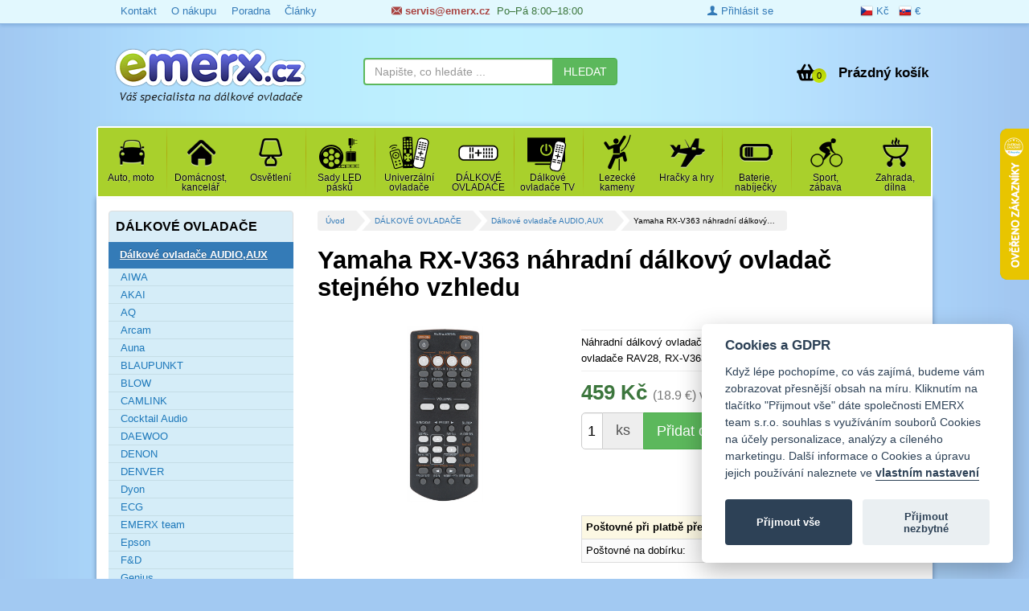

--- FILE ---
content_type: text/javascript
request_url: https://www.emerx.cz/frontend/js/script.js?v=4
body_size: 1903
content:
function scrollToTop(){$("body").prepend('<div id="scroll-to-top"></div>'),$(window).on("scroll",function(){$(this).scrollTop()>400?$("#scroll-to-top").fadeIn():$("#scroll-to-top").fadeOut()}),$("#scroll-to-top").on("click",function(){$("html, body").animate({scrollTop:0},800)})}$.fn.extend({scrollToMe:function(){var t=jQuery(this).offset().top-100;jQuery("html,body").animate({scrollTop:t},500)}}),$.extend({resetFormStatefulBtn:function(){$("form .btn.stateful").button("reset")}}),$.fn.extend({addCount:function(){return $(this).each(function(){$(this).is("table")&&($("thead th:first:not(.number), thead td:first:not(.number)",this).each(function(){$(this).is("td")?$(this).before('<td class="number">#</td>'):$(this).is("th")&&$(this).before('<th class="number">#</th>')}),$("tbody td:first-child",this).each(function(t){$(this).hasClass("number")?$(this).text(t+1):$(this).before('<td class="number">'+(t+1)+"</td>")}))})}}),$.fn.extend({addElementsCount:function(){var t=new Array;return $(this).each(function(){var e=$(this).data("numbered-group");-1==$.inArray(e,t)&&t.push(e)}),$.each(t,function(t,e){$('.numbered[data-numbered-group="'+e+'"]').each(function(t){$(".number",this).text("#"+(t+1))})})}}),Number.prototype.toMoney=function(){var t=this,e=isNaN(moneyDecimals)?2:Math.abs(moneyDecimals),n=moneyDecimalSep||".",o="undefined"==typeof moneyThousandsSep?",":"&nbsp;"===moneyThousandsSep?" ":moneyThousandsSep,a=0>t?"-":"",r=parseInt(t=Math.abs(t).toFixed(e))+"",i=(i=r.length)>3?i%3:0;return a+(i?r.substr(0,i)+o:"")+r.substr(i).replace(/(\d{3})(?=\d)/g,"$1"+o)+(e?n+Math.abs(t-r).toFixed(e).slice(2):"")},Number.prototype.toCzechNumber=function(){var t=this,e=(t+"").split("."),n=e.length>1?e[1].length:0,o=moneyDecimalSep||".",a="undefined"==typeof moneyThousandsSep?",":"&nbsp;"===moneyThousandsSep?" ":moneyThousandsSep,r=0>t?"-":"",i=parseInt(t=Math.abs(t).toFixed(n))+"",s=(s=i.length)>3?s%3:0;return r+(s?i.substr(0,s)+a:"")+i.substr(s).replace(/(\d{3})(?=\d)/g,"$1"+a)+(n?o+Math.abs(t-i).toFixed(n).slice(2):"")},$(function(){scrollToTop(),$(".btn.stateful").click(function(){var t=$(this);t.button("loading"),setTimeout(function(){t.button("reset")},3e3)}),$(".table-numbered").addCount(),$(".numbered").addElementsCount(),$.nette.init(),$('input[required="required"],select[required="required"],textarea[required="required"]').each(function(){if("radio"!=$(this).attr("type")&&!$(this).hasClass("nostar")){var t=$(this).attr("id"),e=$('label[for="'+t+'"]');e.data("star")||(e.append(' <span class="star">*</span>'),e.data("star",!0))}}),$("label.required").each(function(){var t=$(this);t.data("star")||(t.append(' <span class="star">*</span>'),t.data("star",!0))}),$(".post .comment .reply a").click(function(){var t=$(this).attr("data-cms"),e=$(this).closest("article"),n=e.find(".author-name").text();return $('.form-add-comment input[name="parent"]').attr("value",t),$("#add-comment").html("Odpovědět na komentář od "+n),$(".form-add-comment .form-actions .btn-danger").length<1&&$(".form-add-comment .form-actions").append('<a href="#" class="btn btn-danger discard-reply">Zrušit odpověď</a>'),$("#add-comment-container").insertAfter(e),!1}),$(document).on("click",".post .discard-reply",function(){return $('.form-add-comment input[name="parent"]').attr("value",""),$("#add-comment").html("Přidat komentář"),$(".form-add-comment .form-actions .btn-danger").remove(),$("#add-comment-container").insertAfter($(".post #comments article").last()),$("#add-comment").scrollToMe(),!1});var t=$("section.post h2 a").attr("href"),e=window.location.protocol+"//"+window.location.hostname+t;$("section.post .addthis_toolbox").attr("addthis:url",e),$("#menu-categories a.extends").click(function(){var t=$(this).closest("li");if(t.find("ul.subcategory").length>0){var e=t.find("ul.subcategory").css("display");"none"==e?t.find("ul.subcategory").css("display","block"):t.find("ul.subcategory").css("display","none")}return!1}),$("input[data-confirm]").click(function(){var t=$(this).closest("form"),e=t.find('input[name="quantity"]').val(),n=$(this).data("quantity");if(void 0!==n){if(e>n)return confirm($(this).data().confirm)}else{var o=$('input[name="variant"]:checked',t).val();n=$(this).data("quantity"+o);var a=$(this).data().confirm;if(a=a.replace("0",n),e>n)return confirm(a)}return!0}),$("a[data-confirm]").click(function(){return confirm($(this).data().confirm)}),$(document).on("click",".comment .reply a",function(){var t=$(this).attr("data-comment"),e=$(this).closest("article"),n=e.find(".author-name").text();return $('.comment-form input[name="parent"]').attr("value",t),$("#comment-add").html("Odpovědět na komentář od "+n),$("#comment-add .btn-danger").length<1&&$("#comment-add").append('<a href="#" class="btn btn-danger btn-mini discard-reply">Zrušit odpověď</a>'),$(".comment-form").insertAfter(e),!1}),$(document).on("click","#comments .discard-reply",function(){return $('.comment-form input[name="parent"]').attr("value",""),$("#comment-add .btn-danger").remove(),$("#comment-add").html("Přidat komentář"),$(".comment-form").insertAfter($("#comments article").last()),$("#comment-add").scrollToMe(),!1}),$(".account .statuses-log div").hide().before('<a href="#">zobrazit</a>'),$(document).on("click",".account .statuses-log a",function(){$(".account .statuses-log div").fadeToggle();var t=$(this).text();return $(this).text("zobrazit"==t?"skrýt":"zobrazit"),!1})});var n=0,i=0;$(".cart").mouseenter(function(){$(".basketFormMini").css("display","inline-block")}).mouseleave(function(){$(".basketFormMini").css("display","none")}),$(function(){$(".tip").tooltip(),$(".card-title").click(function(){$("#card_"+$(this).data("card")).submit()}),$.cookie("is18plus")||isLoggedIn||isRobot||($("#warning18yo").modal({keyboard:!1,backdrop:"static"}),$("#warning18yo").modal("show")),$("#yesIam18old").click(function(){$.cookie("is18plus",!0,{path:"/"})})}),$(function(){$("img.lazy").lazyload({threshold:400,effect:"fadeIn",event:"scrollstop"}),$(document).ready(function(){$(".catSelect").select2(),$(".select2").select2({minimumResultsForSearch:-1}),$("#menutoggle").click(function(){$(".main-menu-box .nav").toggle()})})});